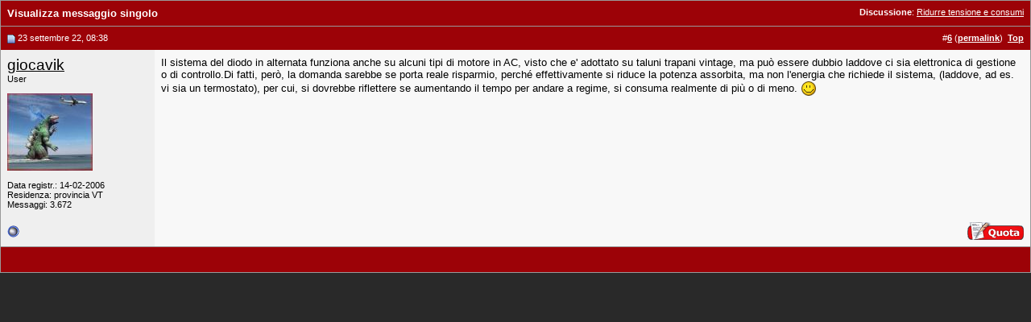

--- FILE ---
content_type: application/javascript; charset=utf-8
request_url: https://fundingchoicesmessages.google.com/f/AGSKWxVx6YBjr32hNHNMDBOm8TfrJa__Akmzuu99GwMOnMZWK3i1xAgCRQ3FQu6qmEg6wYYjLo1qBoikqBvyxFrTTc9q_sFjn4ZwojJvX8B9brZ8DXrDEmoj7pcLfEPyd-vmFJHeidb7vUyMrontzIkOt5zqEWPv8gUUzCEcWn8dFRviT3dcAZDbe_RTxGXJ/_/adjoin./ad-home--ad-loading.?advertiser=/pb.min.
body_size: -1285
content:
window['3124e799-0358-4def-9edf-525b637694c0'] = true;